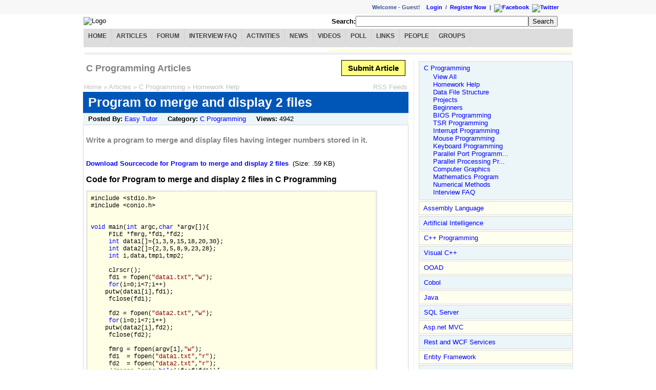

--- FILE ---
content_type: text/html; charset=utf-8
request_url: http://www.dailyfreecode.com/Code/merge-display-2-files-602.aspx
body_size: 42268
content:
<?xml version="1.0" encoding="iso-8859-1" ?><!DOCTYPE html PUBLIC "-//W3C//DTD XHTML 1.0 Transitional//EN" "http://www.w3.org/TR/xhtml1/DTD/xhtml1-transitional.dtd"><html xmlns="http://www.w3.org/1999/xhtml"><head id="ctl00_ctl00_Head1"><meta http-equiv="content-type" content="text/html; charset=iso-8859-1" /><title>
	Program to merge and display 2 files - C Programming Examples and Tutorials
</title><link type="text/css" rel="Stylesheet" href="../Styles/mystyle.css" /><link href="../Styles/redmond/jquery-ui-1.8.17.custom.css" rel="stylesheet" type="text/css" /><script type="text/javascript" src="https://ajax.googleapis.com/ajax/libs/jquery/1.6.4/jquery.min.js"></script><script type="text/javascript" src="https://ajax.googleapis.com/ajax/libs/jqueryui/1.8.16/jquery-ui.min.js"></script><!--[if lt IE 7]><style>
#leftcolumn{margin-left:0}
</style><![endif]--><!--Google Analytics--><script type="text/javascript">
  var _gaq = _gaq || [];
  _gaq.push(['_setAccount', 'UA-33438645-1']);
  _gaq.push(['_setDomainName', 'dailyfreecode.com']);
  _gaq.push(['_trackPageview']);

  (function() {
    var ga = document.createElement('script'); ga.type = 'text/javascript'; ga.async = true;
    ga.src = ('https:' == document.location.protocol ? 'https://ssl' : 'http://www') + '.google-analytics.com/ga.js';
    var s = document.getElementsByTagName('script')[0]; s.parentNode.insertBefore(ga, s);
  })();
</script><meta name="description" content="Code, Example for Program to merge and display 2 files in C Programming" /><meta name="keywords" content="Program to merge and display 2 files, C Programming, Example, Code, Tutorial, Syntax, Homework Help" /></head><body style="margin: 0px;"><form name="aspnetForm" method="post" action="/Code/merge-display-2-files-602.aspx" onsubmit="javascript:return WebForm_OnSubmit();" id="aspnetForm"><div><input type="hidden" name="__EVENTTARGET" id="__EVENTTARGET" value="" /><input type="hidden" name="__EVENTARGUMENT" id="__EVENTARGUMENT" value="" /><input type="hidden" name="__VIEWSTATE" id="__VIEWSTATE" value="/wEPDwUKMTAzMDczNzAwN2RkSpWl4xxiRBdMunq5qKmqUTwHX2I3PP51kDq0XGHxukg=" /></div><script type="text/javascript">
//<![CDATA[
var theForm = document.forms['aspnetForm'];
if (!theForm) {
    theForm = document.aspnetForm;
}
function __doPostBack(eventTarget, eventArgument) {
    if (!theForm.onsubmit || (theForm.onsubmit() != false)) {
        theForm.__EVENTTARGET.value = eventTarget;
        theForm.__EVENTARGUMENT.value = eventArgument;
        theForm.submit();
    }
}
//]]></script><script src="/WebResource.axd?d=9Jil7KQxKWdwgXPYAKXuyFn6kxE07HgJ5y2VKOzwyCJXXA0m5i21tgYc3IYhahwKbIC7GWFJtP4SpXQW6dG9kGTPDOLHhN27Ws4DALNT0II1&amp;t=638901356248157332" type="text/javascript"></script><script type="text/javascript">
//<![CDATA[
function WebForm_OnSubmit() {
if (typeof(ValidatorOnSubmit) == "function" && ValidatorOnSubmit() == false) return false;
return true;
}
//]]></script><div id="LoginContainer"><div id="LoginSection"><div id="ctl00_ctl00_LoginLogout_pnlRandomLink" align="left" class="Login-Leftbar"></div><div align="right" class="Login-Rightbar"><div align="right" class="label">Welcome&nbsp;-&nbsp;<span id="ctl00_ctl00_LoginLogout_lblName">Guest! &nbsp;&nbsp;&nbsp;</span><span id="ctl00_ctl00_LoginLogout_divLogin"><a id="ctl00_ctl00_LoginLogout_hlLogin" href="/UserLogin.aspx">Login</a> &nbsp;/&nbsp;
                    <a id="ctl00_ctl00_LoginLogout_hlRegister" href="/CreateUser.aspx">Register Now</a></span><span>
                    &nbsp;|&nbsp;
                    <a href="http://www.facebook.com/DailyFreeCode" id="ctl00_ctl00_LoginLogout_hlFB" target="_blank" rel="nofollow"><img border="0" src='/Images/facebook10x10.jpg' alt="Facebook" /></a>&nbsp;
                    <a href="http://twitter.com/dailyfreecode" id="ctl00_ctl00_LoginLogout_hlTW" target="_blank" rel="nofollow"><img border="0" src='/Images/twitter10x10.png' alt="Twitter"/></a></span></div></div></div></div><div id="MainContainer"><div id="HeaderSection"><table width="100%"><tr><td><img src='/Images/Logo/logo.gif' alt="Logo" />&nbsp;
                </td><td><div id="ctl00_ctl00_CH_pnlSearch" onkeypress="javascript:return WebForm_FireDefaultButton(event, &#39;ctl00_ctl00_CH_btnSearch&#39;)"><div align="right" style="padding-right: 30px"><span><b>Search:</b><input name="ctl00$ctl00$CH$txtSearchBox" type="text" size="40" id="ctl00_ctl00_CH_txtSearchBox" /><input type="submit" name="ctl00$ctl00$CH$btnSearch" value="Search" id="ctl00_ctl00_CH_btnSearch" /></span></div></div></td></tr><tr><td colspan="2"><div id="ctl00_ctl00_CH_pnlMenuBar"><div id="cat-navbar" style="text-align:center"><div id="nav-menu"><ul><li><a id="hlHome" href="../Default.aspx">Home</a></li><li><a id="hlArticles" href="../Article.aspx">Articles</a></li><li><a id="hlForum" href="../Message-Board/Forum.aspx">Forum</a></li><li><a id="hlInterviewFAQ" href="../Interview.aspx">Interview FAQ</a></li><li><a id="hlActivityLog" href="../Activitylog/ShowAll.aspx">Activities</a></li><li><a id="hlNews" href="../News.aspx">News</a></li><li><a id="hlVideos" href="../Videos.aspx">Videos</a></li><li><a id="hlPoll" href="../Poll.aspx">Poll</a></li><li><a id="hlHotLinks" href="../HotLinks.aspx">Links</a></li><li><a id="hlGeek" href="../MembersPicView.aspx">People</a></li><li><a id="hlGroups" href="../Community.aspx">Groups</a></li></ul></div></div></div></td></tr><tr><td colspan="2"><div id="ctl00_ctl00_CH_pnlAdvertise"><table width="100%" align="center"><tr><td><div data-type="ad" data-publisher="lqm.go4sharepoint.site" data-zone="ron"  data-tags="Java%2cSQL%2cC++%2c.Net%2cAsp.Net%2cWCF%2cWPF%2cVS.Net" data-format="728x90"></div></td><td style="background-color:#FFC"><div class="fb-like-box" data-href="https://www.facebook.com/DailyFreeCode" data-width="220" data-height="90" data-show-faces="false" data-stream="false" data-header="false"></div></td></tr><tr><td style="background-color:#F0F0F0;height:3px;" colspan="2"></td></tr></table><div id="fb-root"></div><script>(function(d, s, id) {
  var js, fjs = d.getElementsByTagName(s)[0];
  if (d.getElementById(id)) return;
  js = d.createElement(s); js.id = id;
  js.src = "//connect.facebook.net/en_US/all.js#xfbml=1";
  fjs.parentNode.insertBefore(js, fjs);
}(document, 'script', 'facebook-jssdk'));</script></div></td></tr></table></div><div id="ContentSection"><div id="InContentSectionMain"><div id="InContentSectionContent"><div  class="fl wContentPart rbdr"><div class="mr10"><div class="w100p"><!-- QUESTION (starts) --><table border="0" width="100%"><tr><td align="center" colspan="2"><table width="100%" align="center"><tr><td align="left" width="480px"><h1 id="ctl00_ctl00_CC_CM_h1PageTitle" class="h1PageTitle">C Programming Articles</h1></td><td align="right" valign="middle"><a href="/MyWork/ArticleModeSelection.aspx" id="ctl00_ctl00_CC_CM_hlSubmitArticle" title="Post New Article" class="SubmitLink">Submit Article</a></td></tr></table></td></tr><tr><td align="center" colspan="2"><center><table><tr><td align="left"><div id="ctl00_ctl00_CC_CM_valSummary" class="ErrorMsg" style="color:Red;display:none;"></div></td></tr></table></center></td></tr></table><table border="0" cellpadding="0" width="100%"><tr><td align="left"><span id="ctl00_ctl00_CC_CM_lblBreadCrum" class="DHLlnk"><a class='DHLlnk' href='/Default.aspx' title='Home'>Home</a>&nbsp;&raquo;&nbsp;<a class='DHLlnk' href='/Article.aspx' title='View All Articles'>Articles</a>&nbsp;&raquo;&nbsp;<a class='DHLlnk' href='/Tutorial/Easy-C_Programming-15.aspx' title='All C Programming Articles'>C Programming</a>&nbsp;&raquo;&nbsp;<a class='DHLlnk' href='/Tutorial_Simple_C_Programming-15/Homework-Help-212.aspx' title='All Homework Help Articles' >Homework Help</a></span></td><td align="right"><a href="http://feeds.feedburner.com/syntaxexamplearticlesRssFeed" id="ctl00_ctl00_CC_CM_hlRSSFeed" title="Subscribe RSS Feed" class="DHLlnk" target="_blank">RSS Feeds</a></td></tr></table><div class="HdrRow tl txt140"><h1 id="ctl00_ctl00_CC_CM_h1SyntaxTitle">Program to merge and display 2 files</h1></div><div class="HdrRowLevel2 tl"><b>Posted By: </b><span id="ctl00_ctl00_CC_CM_lblPostedBy"><a href='/User/easy-tutor-243.aspx'>Easy Tutor</a></span>
        
       
        
        &nbsp;&nbsp;&nbsp;        
        <b>Category: </b><span id="ctl00_ctl00_CC_CM_lblLanguage"><a href='/Tutorial/Easy-C_Programming-15.aspx' title='All C Programming Articles'>C Programming</a></span>
        &nbsp;&nbsp;&nbsp;
        <span id="ctl00_ctl00_CC_CM_lblPageViews"><b>Views:</b> 4942</span></div><div style="text-align:left;"></div><div class="MyBox PR3" style="text-align:left;"><div id="ctl00_ctl00_CC_CM_pnlAdvertisement1"></div><div style="text-align:left;"><h3 id="ctl00_ctl00_CC_CM_lblDescription" class="DisableText"><p>Write a program to merge and display files having integer numbers stored in it.</p></h3></div><div id="ctl00_ctl00_CC_CM_pnlDownload" style="text-align:left;"><br /><a id="ctl00_ctl00_CC_CM_hlDownload" href="/UserLogin.aspx?qsRefCode=DownloadArticle" style="font-weight:bold;">Download Sourcecode for Program to merge and display 2 files</a>&nbsp;
            <span id="ctl00_ctl00_CC_CM_lblDownloadSize">(Size: .59 KB)</span><br /><br /></div><div id="ctl00_ctl00_CC_CM_pnlAdvertisement2"></div><div id="ctl00_ctl00_CC_CM_pnlExample" style="text-align:left;"><h2 id="ctl00_ctl00_CC_CM_h3Example" style="display: inline;" class="h1Syntax">Code for Program to merge and display 2 files in C Programming</h2><span id="ctl00_ctl00_CC_CM_lblExample"><pre class="csharpcode">
#include &lt;stdio.h&gt;
#include &lt;conio.h&gt;


<span class="kwrd">void</span> main(<span class="kwrd">int</span> argc,<span class="kwrd">char</span> *argv[]){
     FILE *fmrg,*fd1,*fd2;
     <span class="kwrd">int</span> data1[]={1,3,9,15,18,20,30};
     <span class="kwrd">int</span> data2[]={2,3,5,8,9,23,28};
     <span class="kwrd">int</span> i,data,tmp1,tmp2;

     clrscr();
     fd1 = fopen(<span class="str">"data1.txt"</span>,<span class="str">"w"</span>);
     <span class="kwrd">for</span>(i=0;i&lt;7;i++)
    putw(data1[i],fd1);
     fclose(fd1);

     fd2 = fopen(<span class="str">"data2.txt"</span>,<span class="str">"w"</span>);
     <span class="kwrd">for</span>(i=0;i&lt;7;i++)
    putw(data2[i],fd2);
     fclose(fd2);

     fmrg = fopen(argv[1],<span class="str">"w"</span>);
     fd1  = fopen(<span class="str">"data1.txt"</span>,<span class="str">"r"</span>);
     fd2  = fopen(<span class="str">"data2.txt"</span>,<span class="str">"r"</span>);
     <span class="rem">//merge logic</span><span class="kwrd">while</span>(!feof(fd1)){
    data = getw(fd1);
    putw(data,fmrg);
     }
     <span class="kwrd">while</span>(!feof(fd2)){
    data = getw(fd2);
    putw(data,fmrg);
     }
     fclose(fd1);
     fclose(fd2);
     fclose(fmrg);

     printf(<span class="str">"\n\n***After Merging Files***\n\n"</span>);
     fmrg = fopen(argv[1],<span class="str">"r"</span>);
     <span class="kwrd">while</span>(!feof(fmrg))
     {
    data = getw(fmrg);
    printf(<span class="str">"%5d"</span>,data);
     }
     fclose(fmrg);

     <span class="rem">/*</span><span class="rem">     //sort logic</span><span class="rem">     fd1 = fopen(argv[1],"r");</span><span class="rem">     fd2 = fopen(argv[1],"r");</span><span class="rem">     while(!feof(fd1)){</span><span class="rem">      fseek(fd1,2L,SEEK_CUR);</span><span class="rem">      tmp1 = getw(fd1);</span><span class="rem">      while(!feof(fd2)){</span><span class="rem">         fseek(fd2,2L,SEEK_CUR);</span><span class="rem">         tmp2 = getw(fd2);</span><span class="rem">         if(tmp1 &gt; tmp2)</span><span class="rem">     */</span>
getch();
}
</pre></span></div><div id="ctl00_ctl00_CC_CM_pnlAdvertisement3" style="text-align:left;"><table width="98%"><tr><td align="left"><div data-type="ad" data-publisher="lqm.go4sharepoint.site" data-zone="ron" data-tags="Java%2cSQL%2cC++%2c.Net%2cAsp.Net%2cWCF%2cWPF%2cVS.Net"  data-format="300x250"></div></td><td>&nbsp;&nbsp;</td><td align="right"><div data-type="ad" data-publisher="lqm.go4sharepoint.site" data-zone="ron" data-tags="Java%2cSQL%2cC++%2c.Net%2cAsp.Net%2cWCF%2cWPF%2cVS.Net"  data-format="300x250"></div></td></tr></table></div></div><div class="MyBox"><script type="text/javascript">        var switchTo5x = true;</script><script type="text/javascript" src="http://w.sharethis.com/button/buttons.js"></script><script type="text/javascript">
    stLight.options({ publisher: '295d0d5f-f570-4440-b445-29f1c40604ff' });</script>





Share:&nbsp;
<span  class='st_facebook_hcount' displayText='Facebook'></span><span  class='st_twitter_hcount' displayText='Tweet'></span><span  class='st_sharethis_hcount' displayText='ShareThis'></span><span  class='st_fblike_hcount' ></span><span  class='st_plusone_hcount' ></span></div><br /><div class="graybox"><div  class="fl w49p rbdr txt120"><div id="ctl00_ctl00_CC_CM_pnlPreviousLink" class="mr10"><b>Previous Post: </b><br /><div class="w100p lh22"><a href="/Code/display-dimond-triangle-601.aspx" id="ctl00_ctl00_CC_CM_linkPrevious">Program to display dimond triangle  </a><br /></div></div><div class="cb">&nbsp;</div></div><div class="fr w49p txt120"><div id="ctl00_ctl00_CC_CM_pnlNextLink" class="mr10"><b>Next Post: </b><br /><div class="w100p lh22"><a href="/Code/display-multiplication-table-603.aspx" id="ctl00_ctl00_CC_CM_linkNext">Program to display multiplication table</a><br /></div></div><div class="cb">&nbsp;</div></div><div class="cb">&nbsp;</div></div><br /><div class="MyBox RowHighlight"><div id="ctl00_ctl00_CC_CM_SearchMessage1_pnlFindMore">
                    Didn't find what you were looking for?
                    Find more on <a href="/MySearchResult.aspx?q=program+merge+display+files&stype=all" id="ctl00_ctl00_CC_CM_SearchMessage1_lnkFindMore">Program to merge and display 2 files</a>
                    Or get <a href="/Updates.aspx?q=Program+to+merge+and+display+2+files" id="ctl00_ctl00_CC_CM_SearchMessage1_lnkFindMoreUpdates">search suggestion and latest updates</a>.
                </div></div><br /><div class="HdrRowLevel2 tl" style="text-align:left;"><table border="0" cellpadding="0" cellspacing="0" width="100%"><tr><!--Author Pic and Basic Details--><td valign="top" align="left"><table border="0" style="height: 155px"><tr><td id="ctl00_ctl00_CC_CM_pnlUserImage" align="center"><a href='/User/easy-tutor-243.aspx'><img border='0' align='bottom' height='153px' alt='Easy Tutor' width='153px' src='http://www.gravatar.com/avatar/755ee69f55017ada3aba7121d5dd0a0b?s=150&d=identicon&r=PG'></img></a></td></tr></table></td><td align="left" valign="top" width="100%"><table border="0" align="left" style="width: 100%; vertical-align: top"><tr><td id="ctl00_ctl00_CC_CM_pnlUserDetails" width="100%"><a href='/User/easy-tutor-243.aspx'>Easy Tutor</a> author of Program to merge and display 2 files is from <a href='/Country/United-States.aspx'>United States</a>. Easy Tutor says <P>Hello Friends,<BR><BR>I am <STRONG>Free Lance Tutor</STRONG>, who helped student in completing their homework. <BR><BR>I have 4 Years of hands on experience on helping student in completing their homework. I also guide them in doing their final year projects.<BR><BR>I have share many programs on this website for everyone to use freely, <STRONG>if you need further assistance, than please contact me on easytutor.2ya [at the rate] gmail [dot] com<BR></STRONG><BR>I have special discount scheme for providing tutor services. I am providing tutor service to students from various contries, currently most of my students are from United States, India, Australia, Pakistan, Germany, UK and Canada. <BR><BR>I am also here to expand my technical network to receive more opportunity in my career, make friends to help them in resolving their technical problem, learn and share my knowledge, If you like to be my friend, Please send me friend request.<BR><BR>Thanks,<BR>Happy Programming :)</P></td></tr><tr><td>
                                &nbsp;
                            </td></tr><tr><td id="ctl00_ctl00_CC_CM_pnlViewAllSubmission" align="left"><a href='/ShowAllArticles/Programmer243.aspx'><b>View All Articles</b></a></td></tr></table></td></tr></table></div><br /><div id="ctl00_ctl00_CC_CM_pnlRelatedTopics" class="BoxStyle GreenBox" style="text-align:left;"><h3 id="ctl00_ctl00_CC_CM_lblRelatedTopics" class="h3AnsCnt">Related Articles and Code:</h3><br /><ul id="ctl00_ctl00_CC_CM_listviewReleatedLinks" style="list-style-type:square;font-weight:bold;"><li><a href="/Code/describe-functionality-merging-two-1850.aspx">Program to describe The Functionality of merging two files in a single file</a></li><li><a href="/Code/merge-2-files-students-records-1923.aspx">PROGRAM TO MERGE 2 FILES WITH STUDENTS RECORDS</a></li><li><a href="/Code/performs-array-operations-488.aspx">Program that performs array operations like insert,delete, search, sort, merge and display</a></li><li><a href="/Code/defines-provides-example-selection-2470.aspx">Defines and provides example of selection sort, bubble sort, merge sort, two way merge sort, quick sort (partition exchange sort) and insertion sort</a></li><li><a href="/Code/algorithms-selection-sort-bubble-sort-2472.aspx">Algorithms of selection sort, bubble sort, merge sort, quick sort and insertion sort</a></li><li><a href="/Code/merge-link-list-2424.aspx">Program to merge link list</a></li><li><a href="/Code/k-way-merge-2533.aspx">Program of K-Way Merge</a></li><li><a href="/Code/merge-2-sorted-array-single-array-2760.aspx">Program to merge 2 sorted array in a single array </a></li><li><a href="/Code/merge-two-1-d-arrays-2805.aspx">Program to merge two 1-D arrays</a></li><li><a href="/Code/merge-two-linked-list-restricting-2817.aspx">Program to merge two linked list, restricting commomn elements to occur only once</a></li><li><a href="/Code/merge-sort-2855.aspx">Merge Sort</a></li><li><a href="/Code/prolog-merge-two-ordered-list-3129.aspx">Prolog program to merge two ordered list generating an ordered list</a></li><li><a href="/Code/perform-insert-delete-merge-delete-967.aspx">Perform insert, delete, merge and delete multiple occurrences of a number from an array</a></li><li><a href="/Code/illustrate-merge-sort-1006.aspx">Program to illustrate the Merge Sort</a></li><li><a href="/Code/add-subtract-multiply-sort-search-965.aspx">Program to add, subtract, multiply, sort, search, transpose and merge matrices</a></li><li><a href="/Code/perform-merge-sort-1138.aspx">Program to perform merge sort</a></li><li><a href="/Code/perform-merge-sort-1139.aspx">Program to perform merge sort</a></li><li><a href="/Code/applet-perform-merge-sort-1194.aspx">An applet program to perform merge sort</a></li><li><a href="/Code/perform-merge-sort-1243.aspx">Program to perform Merge Sort</a></li><li><a href="/Code/perform-operations-count-charwords-1660.aspx">Program to perform operations like Count char,words and lines of file, display file in reverse, change case and frequency of a particular word in file</a></li></ul></div><div>
        &nbsp;
    </div><div id="ctl00_ctl00_CC_CM_pnlDisplayCategoryArticles" class="BoxStyle GreenBox" style="text-align:left;"><h3 id="ctl00_ctl00_CC_CM_lblDisplayCategoryArticles" class="h3AnsCnt">Other Interesting Articles in C Programming:</h3><br /><ul id="ctl00_ctl00_CC_CM_listviewDisplayCategoryArticles" style="list-style-type:square;font-weight:bold;"><li><a href="/Code/display-triangle-607.aspx">Program to display * in triangle</a></li><li><a href="/Code/appending-items-existing-file-while-2627.aspx">APPENDING ITEMS TO AN EXISTING FILE USING DO WHILE LOOP</a></li><li><a href="/Code/orphan-2130.aspx">Program of an orphan</a></li><li><a href="/Code/find-economic-order-quantity-single-2640.aspx">Find Economic Order Quantity for a single item is given by  EOB = sqrt(2 * demand rate * setup costs/holding costiong per item unit time) </a></li><li><a href="/Code/find-average-two-numbers-2275.aspx">Program to find average of two numbers</a></li><li><a href="/Code/counts-number-line-number-words-number-454.aspx">Program that counts number of line, number of words and number characters in specified string</a></li><li><a href="/Code/input-5-candidates-vote-display-array-1495.aspx">Program to take input of 5 candidates vote and display it using an array</a></li><li><a href="/Code/sorting-link-list-2425.aspx">Sorting link list</a></li><li><a href="/Code/find-minimum-maximum-array-structure-2116.aspx">Program to find minimum and maximum from an array using structure</a></li><li><a href="/Code/accessing-variables-pointers-2615.aspx">ACCESSING VARIABLES USING POINTERS</a></li><li><a href="/Code/obtain-roots-quadratic-equation-2400.aspx">Program to obtain roots of a quadratic equation</a></li><li><a href="/Code/passing-character-array-function-2524.aspx">Program of passing character array to function</a></li><li><a href="/Code/divide-two-numbers-2276.aspx">Program to divide two numbers</a></li><li><a href="/Code/example-preprocessor-1-2487.aspx">Example of preprocessor - 1</a></li><li><a href="/Code/convert-binary-octal-2304.aspx">Program to convert binary to octal</a></li><li><a href="/Code/interchange-small-capital-letters-760.aspx">Program to interchange the Small and Capital Letters and Unload the TSR  on occurance of &#39;@&#39; character</a></li><li><a href="/Code/illustration-subscripted-structure-2611.aspx">Illustration of subscripted structure variables , ARRAYS OF STRUCTURES</a></li><li><a href="/Code/recursive-generate-fibonacci-series-2253.aspx">Recursive program to generate fibonacci Series</a></li><li><a href="/Code/interchange-small-captial-letters-958.aspx">Program to interchange the Small and Captial Letters on the screen  after every 5th second and Unload the TSR on a Delete Key Press</a></li><li><a href="/Code/character-set-2651.aspx">Character Set</a></li></ul><div>
            &nbsp;
        </div></div><table width="100%" align="left"><!--User Details and Related Links--><!--- Comment Box ---><tr id="ctl00_ctl00_CC_CM_pnlValidUser" align="left"><td align="left" colspan="2"><div class="MyBox PR2"><div><b>Please enter your Comment</b></div><div><textarea name="ctl00$ctl00$CC$CM$txtComment" rows="15" cols="73" id="ctl00_ctl00_CC_CM_txtComment" disabled="disabled" tabindex="3" title="Please Enter Your Comment"></textarea><br /><span id="ctl00_ctl00_CC_CM_rfvtxtComment" style="color:Red;display:none;">*</span><span id="ctl00_ctl00_CC_CM_regtxtComment" class="ErrorMsg" style="color:Red;display:none;">*</span></div><div class="FR5"><ul><li>Comment should be atleast 30 Characters.</li><li>Please put code inside [Code] your code [/Code].</li></ul></div><div id="ctl00_ctl00_CC_CM_pnlShowLoginLnk">
                        &nbsp;<a id="ctl00_ctl00_CC_CM_lnkLogin" class="SubmitLink" href="javascript:__doPostBack(&#39;ctl00$ctl00$CC$CM$lnkLogin&#39;,&#39;&#39;)" style="font-size:1.5em;">Please login to post comment</a></div><br /></div></td></tr><tr><td colspan="2">
                &nbsp;
            </td></tr><!--Display Comment --><tr><td align="left" colspan="2"><span id="ctl00_ctl00_CC_CM_lblCommentsCount" style="font-weight:bold;">No Comment Found, Be the First to post comment!</span></td></tr><tr><td width="100%" colspan="2"></td></tr><tr><td align="left" colspan="2"></td></tr></table><script type="text/javascript">
    function DisplayFullImage(ctrlimg) {
        txtCode = "<HTML><HEAD>"
        + "</HEAD><BODY TOPMARGIN=0 LEFTMARGIN=0 MARGINHEIGHT=0 MARGINWIDTH=0><CENTER>"
        + "<IMG src='" + ctrlimg.src + "' BORDER=0 NAME=FullImage "
        + "onload='window.resizeTo(document.FullImage.width,document.FullImage.height)'>"
        + "</CENTER>"
        + "</BODY></HTML>";
        mywindow = window.open('', 'image', 'toolbar=0,location=0,menuBar=0,scrollbars=0,resizable=1,width=50,height=50');
        mywindow.document.open();
        mywindow.document.write(txtCode);
        mywindow.document.close();
        }

//    function DisplayFullImage(ctrlimg) {
//        txtCode = "<HTML><HEAD><Title>Article Image</Title>"
//        + "</HEAD><BODY TOPMARGIN='0' LEFTMARGIN='0' MARGINHEIGHT='0' MARGINWIDTH='0'><CENTER>"
//        + "<IMG src='" + ctrlimg.src + "' BORDER='0' NAME='FullImage'"
//        + "onload='window.resizeTo(document.FullImage.width + 50,document.FullImage.height + 100)'/>"
//        + "</CENTER>"
//        + "</BODY></HTML>";
//        mywindow = window.open('', 'image', 'toolbar=0,location=0,menuBar=0,scrollbars=0,resizable=1,width=900,height=800');
//        mywindow.document.open();
//        mywindow.document.write(txtCode);        
//    }
</script><script type="text/javascript" language="javascript">
    $(document).ready(function () {
        $("#ctl00_ctl00_CC_CM_pnlSyntax").find("p").attr("class", "pcontent");
        $("#ctl00_ctl00_CC_CM_pnlExample").find("p").attr("class", "pcontent");
        $("#ctl00_ctl00_CC_CM_pnlExample").find("img").css("cursor", "pointer");
        $("#ctl00_ctl00_CC_CM_pnlExample").find("img").attr("onclick", "DisplayFullImage(this);");
        $("#ctl00_ctl00_CC_CM_pnlExample").find("a").attr("rel", "nofollow");
    });
</script></div></div><div class="cb">&nbsp;</div></div><div class="fr wSidePart"><div><div class="w100p"><table border="0" cellpadding="0" cellspacing="0" width="100%"><tr><td align="left"></td></tr><tr><td align="left"><div class="MyBoxHighlight PR3 w100p"><div id="ctl00_ctl00_CC_CR_LanguageCtrl1_pnlDisplaySyntaxExample"><ul class='ulLeftMnuMain'><li class='MyBox RowBG1 pad-5'>&nbsp;<a href='/Tutorial/Easy-C_Programming-15.aspx' class='lMnuTtllnk' title='C Programming'>C Programming</a><ul class='ulLeftMnuMain'><li>&nbsp;&nbsp;&nbsp;&nbsp;&nbsp;<a href='/Tutorial/Easy-C_Programming-15.aspx' title='View All'>View All</a></li><li>&nbsp;&nbsp;&nbsp;&nbsp;&nbsp;<a href='/Tutorial_Simple_C_Programming-15/Homework-Help-212.aspx' title='Homework Help'>Homework Help</a></li><li>&nbsp;&nbsp;&nbsp;&nbsp;&nbsp;<a href='/Tutorial_Simple_C_Programming-15/Data-File-Structure-213.aspx' title='Data File Structure'>Data File Structure</a></li><li>&nbsp;&nbsp;&nbsp;&nbsp;&nbsp;<a href='/Tutorial_Simple_C_Programming-15/Projects-217.aspx' title='Projects'>Projects</a></li><li>&nbsp;&nbsp;&nbsp;&nbsp;&nbsp;<a href='/Tutorial_Simple_C_Programming-15/Beginners-218.aspx' title='Beginners'>Beginners</a></li><li>&nbsp;&nbsp;&nbsp;&nbsp;&nbsp;<a href='/Tutorial_Simple_C_Programming-15/BIOS-Programming-224.aspx' title='BIOS Programming'>BIOS Programming</a></li><li>&nbsp;&nbsp;&nbsp;&nbsp;&nbsp;<a href='/Tutorial_Simple_C_Programming-15/TSR-Programming-225.aspx' title='TSR Programming'>TSR Programming</a></li><li>&nbsp;&nbsp;&nbsp;&nbsp;&nbsp;<a href='/Tutorial_Simple_C_Programming-15/Interrupt-Programming-226.aspx' title='Interrupt Programming'>Interrupt Programming</a></li><li>&nbsp;&nbsp;&nbsp;&nbsp;&nbsp;<a href='/Tutorial_Simple_C_Programming-15/Mouse-Programming-227.aspx' title='Mouse Programming'>Mouse Programming</a></li><li>&nbsp;&nbsp;&nbsp;&nbsp;&nbsp;<a href='/Tutorial_Simple_C_Programming-15/Keyboard-Programming-228.aspx' title='Keyboard Programming'>Keyboard Programming</a></li><li>&nbsp;&nbsp;&nbsp;&nbsp;&nbsp;<a href='/Tutorial_Simple_C_Programming-15/Parallel-Port-Programming-229.aspx' title='Parallel Port Programming'>Parallel Port Programm...</a></li><li>&nbsp;&nbsp;&nbsp;&nbsp;&nbsp;<a href='/Tutorial_Simple_C_Programming-15/Parallel-Processing-Programs-230.aspx' title='Parallel Processing Programs'>Parallel Processing Pr...</a></li><li>&nbsp;&nbsp;&nbsp;&nbsp;&nbsp;<a href='/Tutorial_Simple_C_Programming-15/Computer-Graphics-245.aspx' title='Computer Graphics'>Computer Graphics</a></li><li>&nbsp;&nbsp;&nbsp;&nbsp;&nbsp;<a href='/Tutorial_Simple_C_Programming-15/Mathematics-Program-257.aspx' title='Mathematics Program'>Mathematics Program</a></li><li>&nbsp;&nbsp;&nbsp;&nbsp;&nbsp;<a href='/Tutorial_Simple_C_Programming-15/Numerical-Methods-265.aspx' title='Numerical Methods'>Numerical Methods</a></li><li>&nbsp;&nbsp;&nbsp;&nbsp;&nbsp;<a href='/Tutorial_Simple_C_Programming-15/Interview-FAQ-201.aspx' title='Interview FAQ'>Interview FAQ</a></li><li></li></ul></li><li class='MyBox RowBG2 pad-5'>&nbsp;<a href='/Tutorial/Easy-Assembly_Language-49.aspx' class='lMnuTtllnk' title='Assembly Language'>Assembly Language</a></li><li class='MyBox RowBG1 pad-5'>&nbsp;<a href='/Tutorial/Easy-Artificial_Intelligence-53.aspx' class='lMnuTtllnk' title='Artificial Intelligence'>Artificial Intelligence</a></li><li class='MyBox RowBG2 pad-5'>&nbsp;<a href='/Tutorial/Easy-CPP-16.aspx' class='lMnuTtllnk' title='C++ Programming'>C++ Programming</a></li><li class='MyBox RowBG1 pad-5'>&nbsp;<a href='/Tutorial/Easy-Visual_C-62.aspx' class='lMnuTtllnk' title='Visual C++'>Visual C++</a></li><li class='MyBox RowBG2 pad-5'>&nbsp;<a href='/Tutorial/Easy-OOAD-54.aspx' class='lMnuTtllnk' title='OOAD'>OOAD</a></li><li class='MyBox RowBG1 pad-5'>&nbsp;<a href='/Tutorial/Easy-Cobol-50.aspx' class='lMnuTtllnk' title='Cobol'>Cobol</a></li><li class='MyBox RowBG2 pad-5'>&nbsp;<a href='/Tutorial/Easy-Java-14.aspx' class='lMnuTtllnk' title='Java'>Java</a></li><li class='MyBox RowBG1 pad-5'>&nbsp;<a href='/Tutorial/Easy-SQL_Server-12.aspx' class='lMnuTtllnk' title='SQL Server'>SQL Server</a></li><li class='MyBox RowBG2 pad-5'>&nbsp;<a href='/Tutorial/Easy-Aspnet_MVC-59.aspx' class='lMnuTtllnk' title='Asp.net MVC'>Asp.net MVC</a></li><li class='MyBox RowBG1 pad-5'>&nbsp;<a href='/Tutorial/Easy-Rest_and_WCF_Services-60.aspx' class='lMnuTtllnk' title='Rest and WCF Services'>Rest and WCF Services</a></li><li class='MyBox RowBG2 pad-5'>&nbsp;<a href='/Tutorial/Easy-Entity_Framework-58.aspx' class='lMnuTtllnk' title='Entity Framework'>Entity Framework</a></li><li class='MyBox RowBG1 pad-5'>&nbsp;<a href='/Tutorial/Easy-KnockoutJs-61.aspx' class='lMnuTtllnk' title='Knockout.Js'>Knockout.Js</a></li><li class='MyBox RowBG2 pad-5'>&nbsp;<a href='/Tutorial/Easy-Unix__Linux__Ubuntu-40.aspx' class='lMnuTtllnk' title='Unix / Linux / Ubuntu'>Unix / Linux / Ubuntu</a></li><li class='MyBox RowBG1 pad-5'>&nbsp;<a href='/Tutorial/Easy-Networking-29.aspx' class='lMnuTtllnk' title='Networking'>Networking</a></li><li class='MyBox RowBG2 pad-5'>&nbsp;<a href='/Tutorial/Easy-OOPs_Concept-21.aspx' class='lMnuTtllnk' title='OOPs Concept'>OOPs Concept</a></li><li class='MyBox RowBG1 pad-5'>&nbsp;<a href='/Tutorial/Easy-HTML-11.aspx' class='lMnuTtllnk' title='HTML'>HTML</a></li><li class='MyBox RowBG2 pad-5'>&nbsp;<a href='/Tutorial/Easy-Dos-51.aspx' class='lMnuTtllnk' title='Dos'>Dos</a></li><li class='MyBox RowBG1 pad-5'>&nbsp;<a href='/Tutorial/Easy-SQL-52.aspx' class='lMnuTtllnk' title='SQL'>SQL</a></li><li class='MyBox RowBG2 pad-5'>&nbsp;<a href='/Tutorial/Easy-System_Analysis__Design-55.aspx' class='lMnuTtllnk' title='System Analysis & Design'>System Analysis & Design</a></li><li class='MyBox RowBG1 pad-5'>&nbsp;<a href='/Tutorial/Easy-Gadgets-56.aspx' class='lMnuTtllnk' title='Gadgets'>Gadgets</a></li><li class='MyBox RowBG2 pad-5'>&nbsp;<a href='/Tutorial/Easy-Internet-57.aspx' class='lMnuTtllnk' title='Internet'>Internet</a></li><li class='MyBox RowBG1 pad-5'>&nbsp;<a href='/Tutorial/Easy-CSS-10.aspx' class='lMnuTtllnk' title='CSS'>CSS</a></li><li class='MyBox RowBG2 pad-5'>&nbsp;<a href='/Tutorial/Easy-Javascript-17.aspx' class='lMnuTtllnk' title='Javascript'>Javascript</a></li><li class='MyBox RowBG1 pad-5'>&nbsp;<a href='/Tutorial/Easy-Net_Framework-37.aspx' class='lMnuTtllnk' title='.Net Framework'>.Net Framework</a></li><li class='MyBox RowBG2 pad-5'>&nbsp;<a href='/Tutorial/Easy-Aspnet-7.aspx' class='lMnuTtllnk' title='Asp.net'>Asp.net</a></li><li class='MyBox RowBG1 pad-5'>&nbsp;<a href='/Tutorial/Easy-C_Sharp-4.aspx' class='lMnuTtllnk' title='C#'>C#</a></li><li class='MyBox RowBG2 pad-5'>&nbsp;<a href='/Tutorial/Easy-VB_Net-5.aspx' class='lMnuTtllnk' title='VB.Net'>VB.Net</a></li><li class='MyBox RowBG1 pad-5'>&nbsp;<a href='/Tutorial/Easy-Python-63.aspx' class='lMnuTtllnk' title='Python'>Python</a></li><li class='MyBox RowBG2 pad-5'>&nbsp;<a href='/Tutorial/Easy-Perl-64.aspx' class='lMnuTtllnk' title='Perl'>Perl</a></li><li class='MyBox RowBG1 pad-5'>&nbsp;<a href='/Tutorial/Easy-Oracle-13.aspx' class='lMnuTtllnk' title='Oracle'>Oracle</a></li><li class='MyBox RowBG2 pad-5'>&nbsp;<a href='/Tutorial/Easy-Software_Engineering-19.aspx' class='lMnuTtllnk' title='Software Engineering'>Software Engineering</a></li><li class='MyBox RowBG1 pad-5'>&nbsp;<a href='/Tutorial/Easy-RDBMS_Terms-18.aspx' class='lMnuTtllnk' title='RDBMS Terms'>RDBMS Terms</a></li><li class='MyBox RowBG2 pad-5'>&nbsp;<a href='/Tutorial/Easy-AJAX_Framework-9.aspx' class='lMnuTtllnk' title='AJAX Framework'>AJAX Framework</a></li><li class='MyBox RowBG1 pad-5'>&nbsp;<a href='/Tutorial/Easy-Design_Pattern-38.aspx' class='lMnuTtllnk' title='Design Pattern'>Design Pattern</a></li><li class='MyBox RowBG2 pad-5'>&nbsp;<a href='/Tutorial/Easy-UML-39.aspx' class='lMnuTtllnk' title='UML'>UML</a></li><li class='MyBox RowBG1 pad-5'>&nbsp;<a href='/Tutorial/Easy-WPF-41.aspx' class='lMnuTtllnk' title='WPF'>WPF</a></li><li class='MyBox RowBG2 pad-5'>&nbsp;<a href='/Tutorial/Easy-WCF-42.aspx' class='lMnuTtllnk' title='WCF'>WCF</a></li><li class='MyBox RowBG1 pad-5'>&nbsp;<a href='/Tutorial/Easy-SEO-65.aspx' class='lMnuTtllnk' title='SEO'>SEO</a></li><li class='MyBox RowBG2 pad-5'>&nbsp;<a href='/Tutorial/Easy-PowerShell-48.aspx' class='lMnuTtllnk' title='PowerShell'>PowerShell</a></li><li class='MyBox RowBG1 pad-5'>&nbsp;<a href='/Tutorial/Easy-Visual_Studio-44.aspx' class='lMnuTtllnk' title='Visual Studio'>Visual Studio</a></li><li class='MyBox RowBG2 pad-5'>&nbsp;<a href='/Tutorial/Easy-WWF-43.aspx' class='lMnuTtllnk' title='WWF'>WWF</a></li><li class='MyBox RowBG1 pad-5'>&nbsp;<a href='/Tutorial/Easy-BizTalk_Server-45.aspx' class='lMnuTtllnk' title='BizTalk Server'>BizTalk Server</a></li><li class='MyBox RowBG2 pad-5'>&nbsp;<a href='/Tutorial/Easy-Azure-46.aspx' class='lMnuTtllnk' title='Azure'>Azure</a></li><li class='MyBox RowBG1 pad-5'>&nbsp;<a href='/Tutorial/Easy-General-47.aspx' class='lMnuTtllnk' title='General'>General</a></li><li class='MyBox RowBG2 pad-5'>&nbsp;<a href='/Tutorial/Easy-Testing-20.aspx' class='lMnuTtllnk' title='Testing'>Testing</a></li><li class='MyBox RowBG1 pad-5'>&nbsp;<a href='/Tutorial/Easy-Online_Certifications-30.aspx' class='lMnuTtllnk' title='Online Certifications'>Online Certifications</a></li><li class='MyBox RowBG2 pad-5'>&nbsp;<a href='/Tutorial/Easy-PHP-35.aspx' class='lMnuTtllnk' title='PHP'>PHP</a></li><li class='MyBox RowBG1 pad-5'>&nbsp;<a href='/Tutorial/Easy-My_SQL-36.aspx' class='lMnuTtllnk' title='My SQL'>My SQL</a></li><li class='MyBox RowBG2 pad-5'>&nbsp;<a href='/Tutorial/Easy-LinQ-6.aspx' class='lMnuTtllnk' title='LinQ'>LinQ</a></li><li class='MyBox RowBG1 pad-5'>&nbsp;<a href='/Tutorial/Easy-Project_Management-22.aspx' class='lMnuTtllnk' title='Project Management'>Project Management</a></li><li class='MyBox RowBG2 pad-5'>&nbsp;<a href='/Tutorial/Easy-Silverlight-23.aspx' class='lMnuTtllnk' title='Silverlight'>Silverlight</a></li><li class='MyBox RowBG1 pad-5'>&nbsp;<a href='/Tutorial/Easy-XML-25.aspx' class='lMnuTtllnk' title='XML'>XML</a></li><li class='MyBox RowBG2 pad-5'>&nbsp;<a href='/Tutorial/Easy-MS_Office-32.aspx' class='lMnuTtllnk' title='MS Office'>MS Office</a></li><li class='MyBox RowBG1 pad-5'>&nbsp;<a href='/Tutorial/Easy-Windows_OS-33.aspx' class='lMnuTtllnk' title='Windows OS'>Windows OS</a></li><li class='MyBox RowBG2 pad-5'>&nbsp;<a href='/Tutorial/Easy-DHTML-31.aspx' class='lMnuTtllnk' title='DHTML'>DHTML</a></li><li class='MyBox PR4 pad-5'>&nbsp;<a href='http://www.go4sharepoint.com' class='lMnuTtllnk' title='Sharepoint' target='_blank'>Sharepoint</a></li></ul></div></div></td></tr></table></div></div><div class="cb">&nbsp;</div></div><div class="cb">&nbsp;</div></div></div></div><div id="footer-container" align="center"><div>
                    &nbsp;</div><div style="background-color: #F0F0F0;">
                    &nbsp;
                </div><div class="MaxWidth"><div><table><tr><td align="left"><b>RSS Feeds:</b></td><td align="left"><div><a href="http://feeds.feedburner.com/syntaxexamplearticlesRssFeed" id="ctl00_ctl00_RSSftrArticle" target="_blank">Articles</a>&nbsp;|
                                        &nbsp;<a href="http://feeds.feedburner.com/syntaxexampleForum" id="ctl00_ctl00_RSSftrForum" target="_blank">Forum</a>&nbsp;|
                                        &nbsp;<a href="http://feeds.feedburner.com/syntaxexampleMembersRssFeed" id="ctl00_ctl00_RSSftrUser" target="_blank">New Users</a>&nbsp;|
                                        &nbsp;<a href="http://feeds.feedburner.com/syntaxexampleActivityLogRssFeed" id="ctl00_ctl00_RSSftrLog" target="_blank">Activities</a>&nbsp;|
                                        &nbsp;<a href="http://feeds.feedburner.com/syntaxexampleInterview" id="ctl00_ctl00_RSSftrIntFAQ" target="_blank">Interview
                                            FAQ</a>&nbsp;| &nbsp;<a href="http://feeds.feedburner.com/syntaxexamplePollRssFeed" id="ctl00_ctl00_RSSftrPoll" target="_blank">Poll</a>&nbsp;| &nbsp;<a href="http://feeds.feedburner.com/syntaxexampleHotLinks" id="ctl00_ctl00_RSSftrLinks" target="_blank">Hotlinks</a></div></td></tr><tr><td align="left"><b>Social Networking:</b></td><td align="left"><div><a href="/HallofFame.aspx">Hall of Fame</a> &nbsp;|&nbsp; <a href="http://www.facebook.com/DailyFreeCode" id="ctl00_ctl00_hlFacebook" target="_blank">Facebook</a>
                                        &nbsp;|&nbsp; <a href="http://twitter.com/dailyfreecode" id="ctl00_ctl00_hlTweet" target="_blank">
                                            Twitter</a> &nbsp;|&nbsp; <a href="http://www.linkedin.com/groups?gid=3227304" id="ctl00_ctl00_hlLinkedIn" target="_blank">LinkedIn</a></div></td></tr><tr><td align="left"><b>Terms:</b></td><td align="left"><div><a href="/TermsOfUse.aspx">Terms of Use</a> &nbsp;|&nbsp; <a
                                            href="/PrivacyPolicy.aspx">Privacy Policy</a>&nbsp;|&nbsp;
                                         <a
                                            href="/ContactUs.aspx">Contact us</a></div></td></tr></table></div><div>
                        &nbsp;</div><div id="ctl00_ctl00_pnlFooter"><a target="_blank" rel="nofollow"  href="http://www.dmca.com/Protection/Status.aspx?ID=af722e18-04b2-47d9-b00f-40bdff76faf1" title="DMCA"><img src ="http://images.dmca.com/Badges/dmca_protected_sml_120m.png?ID=af722e18-04b2-47d9-b00f-40bdff76faf1"  alt="DMCA.com" /></a></div><div>
                        &nbsp;</div><div>
                        Copyright © 2008-2012
                    </div></div></div></div><script type="text/javascript">
//<![CDATA[
var Page_ValidationSummaries =  new Array(document.getElementById("ctl00_ctl00_CC_CM_valSummary"));
var Page_Validators =  new Array(document.getElementById("ctl00_ctl00_CC_CM_rfvtxtComment"), document.getElementById("ctl00_ctl00_CC_CM_regtxtComment"));
//]]></script><script type="text/javascript">
//<![CDATA[
var ctl00_ctl00_CC_CM_valSummary = document.all ? document.all["ctl00_ctl00_CC_CM_valSummary"] : document.getElementById("ctl00_ctl00_CC_CM_valSummary");
ctl00_ctl00_CC_CM_valSummary.showmessagebox = "True";
ctl00_ctl00_CC_CM_valSummary.showsummary = "False";
ctl00_ctl00_CC_CM_valSummary.validationGroup = "comment";
var ctl00_ctl00_CC_CM_rfvtxtComment = document.all ? document.all["ctl00_ctl00_CC_CM_rfvtxtComment"] : document.getElementById("ctl00_ctl00_CC_CM_rfvtxtComment");
ctl00_ctl00_CC_CM_rfvtxtComment.controltovalidate = "ctl00_ctl00_CC_CM_txtComment";
ctl00_ctl00_CC_CM_rfvtxtComment.errormessage = "Please enter comment";
ctl00_ctl00_CC_CM_rfvtxtComment.display = "Dynamic";
ctl00_ctl00_CC_CM_rfvtxtComment.validationGroup = "comment";
ctl00_ctl00_CC_CM_rfvtxtComment.evaluationfunction = "RequiredFieldValidatorEvaluateIsValid";
ctl00_ctl00_CC_CM_rfvtxtComment.initialvalue = "";
var ctl00_ctl00_CC_CM_regtxtComment = document.all ? document.all["ctl00_ctl00_CC_CM_regtxtComment"] : document.getElementById("ctl00_ctl00_CC_CM_regtxtComment");
ctl00_ctl00_CC_CM_regtxtComment.controltovalidate = "ctl00_ctl00_CC_CM_txtComment";
ctl00_ctl00_CC_CM_regtxtComment.errormessage = "Please enter valid and descriptive comment. Comment should be atleast 30 Characters.";
ctl00_ctl00_CC_CM_regtxtComment.display = "Dynamic";
ctl00_ctl00_CC_CM_regtxtComment.validationGroup = "comment";
ctl00_ctl00_CC_CM_regtxtComment.evaluationfunction = "RegularExpressionValidatorEvaluateIsValid";
ctl00_ctl00_CC_CM_regtxtComment.validationexpression = "[\\S\\s]{15,5000}$";
//]]></script><div><input type="hidden" name="__VIEWSTATEGENERATOR" id="__VIEWSTATEGENERATOR" value="B2B31B54" /></div><script src="/WebResource.axd?d=qQbu-7DTPA_tx2_oL5qb1mK6A4CDHURQ6pzWKWYFMGH1exTT7I63YBIVLcXchX4QM6ruszMlFFN51z5srUD5IpAHO6TcLizMo59eJJHg6NY1&amp;t=638901356248157332" type="text/javascript"></script><script type="text/javascript">
//<![CDATA[

var Page_ValidationActive = false;
if (typeof(ValidatorOnLoad) == "function") {
    ValidatorOnLoad();
}

function ValidatorOnSubmit() {
    if (Page_ValidationActive) {
        return ValidatorCommonOnSubmit();
    }
    else {
        return true;
    }
}
        //]]></script></form><script type='text/javascript'>
    function _dmBootstrap(file) {
        var _dma = document.createElement('script'); 
        _dma.type = 'text/javascript';
        _dma.async = true; 
        _dma.src = ('https:' == document.location.protocol ? 'https://' : 'http://') + file;
        (document.getElementsByTagName('head')[0] || document.getElementsByTagName('body')[0]).appendChild(_dma);
    }
    function _dmFollowup(file) { if (typeof DMAds === 'undefined')  _dmBootstrap('cdn2.DeveloperMedia.com/a.min.js');}
    (function () { _dmBootstrap('cdn1.DeveloperMedia.com/a.min.js'); setTimeout(_dmFollowup, 2000);})();
</script></body></html>

--- FILE ---
content_type: text/css
request_url: http://www.dailyfreecode.com/Styles/mystyle.css
body_size: 5275
content:
body 
{
    /*font: normal normal 14px 'Segoe UI','Trebuchet MS', Trebuchet, Verdana, Tahoma, sans-serif;*/
    font-family: Verdana,Tahoma,"Nimbus Sans L",sans-serif, Arial, Helvetica, sans-serif;
    /*font-family: "Trebuchet MS","Lucida Grande","Lucida Sans Unicode","Lucida Sans",Arial,sans-serif;*/
    font-size: 0.8em;
    color: #000000;
    /*background-color: #FFFFFF;*/
    width: 100%;
    height: 100%;         
    /*background: #FFFFFF url('../Images/bodybg.png') repeat-x;*/
}

hr
{
    border:0px;
    background-color: #F0F0F0;
    height: 2px;
}


h1,h2,h4,h5,h6
{
    display:inline;
}


h1 {
	font-size:140%;
}

.h1MainTtl
{	
	display:inline;
	color:#FFA500;
	font-size:3.3em;	
}

.h1PageTitle
{
	display:inline;
	color:Gray;
}

.h1Syntax
{
    font-size:medium;
    font-family:Arial;
    font-weight:bold;
    text-align:left;
    /*color:#0056B7;    */
}

h2.CodeCommandTitleH2 {
	font-size:26px;	
	display:inline;
}

h3.TopicTitle {
    font-size: 25px;
    font-family: Arial,Trebuchet MS;
    background: #F3F3F3;
    border-bottom: 1px #D2D2D2 solid;
    padding: 4px 0 4px 10px;
    font-weight: bold;
    margin-bottom: 8px;
    line-height: 33px;
    color: #333;    
    display: block;
    text-align:left;	
}

h3.h3MainTtl {
	font-size:110%;
	display:inline;	
}

h3.TutorialListTitle
{
    font-size:140%;    
}

.h3AnsCnt
{	
	display:inline;
	color:Black;
}



/*** Link Anchor ***/
a, a:link, a:visited
{
    color:Blue;
    text-decoration:none;
}

a:hover, a:active, a:visited:hover
{
    color: #F60;
    text-decoration: none;
}

a:visited
{
    color:#0077CC;    
    text-decoration:none;
}

/*a:visited
{
    color:#0077CC;    
    text-decoration:none;
}*/

a.MainTtlLnk
{
	color: #FF8C00;
	text-decoration:none;	
	font-family:"Century Gothic","Lucida Grande",Tahoma,Arial,Sans-serif,sans;
}

/*.bluelnk
{
    color:Blue;
    text-decoration:none;
}

.bluelnk:hover
{
    color:Blue;
    text-decoration:underline;
}

.bluelnk:visited
{
    color:#0077CC;    
    text-decoration:none;
}
*/

.DHLlnk, a.DHLlnk
{
    color:#C0C0C0;
    text-decoration:none;
}

a.DHLlnk:hover
{
    color:#C0C0C0;
    text-decoration:none;
}

a.DHLlnk:visited
{
    color:#C0C0C0;    
    text-decoration:none;
}

a.PageTitlelnk
{
    color:Gray;
    text-decoration:none;
}
a.PageTitlelnk:hover
{
    color:Gray;
    text-decoration:none;
}
a.PageTitlelnk:visited
{
    color:Gray;
    text-decoration:none;
}

a.HdrRowTitlelnk
{
    color:White;
    text-decoration:none;
}
a.HdrRowTitlelnk:hover
{
    color:White;
    text-decoration:none;
}
a.HdrRowTitlelnk:visited
{
    color:White;
    text-decoration:none;
}

.DisallowCopy {
    -moz-user-select:none;
    -webkit-user-select:none;
    user-select:none;
}

.pcontent{
	font-size: 1.2em;	
	line-height: 1.5em;
	margin: 0 0 1.5em;
	font: Arial,Helvetica,sans-serif;	
	display: block;
    -webkit-margin-before: 1em;
    -webkit-margin-after: 1em;
    -webkit-margin-start: 0px;
    -webkit-margin-end: 0px;
    /*font-family: Helvetica, Verdana, Arial, sans-serif;
    color: #000000;*/
}

.sourcecodeguestbook 
{
border: 3px solid #E8E8E8;
    padding: 6px; 
    background-color: #FFFFE5;     
    font-size:9.0pt;
    font-family:"Courier New";
    display:block; 
    white-space: pre;
    overflow: auto!important;
    overflow-x: auto;
    overflow-y: auto;   
    width:640px;   
 /*overflow-x: auto;
 overflow-y: auto;   
 width:660px; 
 color:Blue;
 display:block;
 font-size:9.0pt;
 font-family:"Courier New";
 padding:3px;
 border: dashed 1px #999999; */
}

.sourcecode 
{
    border: 3px solid #E8E8E8;
    padding: 6px; 
    background-color: #FFFFE5;     
    font-size:9.0pt;
    font-family:"Courier New";
    display:block; 
    white-space: pre;
    overflow: auto!important;
    overflow-x: auto;
    overflow-y: auto;   
    width:550px;  
 /*overflow-x: auto;
 overflow-y: auto;   
 width:660px;    
 color:Blue;
 display:block;
 font-size:9.0pt;
 font-family:"Courier New";
 padding:3px;
 border: dashed 1px #999999;*/
}


/***** C# Code Format (Start) ******/
.codecommand, .csharpcode, .csharpcode pre
{
    /*border: 1px dashed #999999; */
    border: 3px solid #E8E8E8;
    padding: 6px; 
    background-color: #FFFFE5;     
    font-size:9.0pt;
    font-family:"Courier New";
    display:block; 
    white-space: pre;
    overflow: auto!important;
    overflow-x: auto;
    overflow-y: auto;   
    width:550px;    
}

/*.csharpcode pre { margin: 0em; }*/

.csharpcode .rem { color: #008000; }

.csharpcode .kwrd { color: #0000ff; }

.csharpcode .str { color: #800000; }

.csharpcode .op { color: #0000c0; }

.csharpcode .preproc { color: #cc6633; }

.csharpcode .asp { background-color: #ffff00; }

.csharpcode .html { color: #800000; }

.csharpcode .attr { color: #ff0000; }

.csharpcode .alt 
{
	background-color: #f4f4f4;	
	margin: 0em;
	width:100%;
}

.csharpcode .lnum { color: #606060; }
/***** C# Code Format (End) ******/


/*** Pading ***/
.pad-2
{
	padding : 2px;
}
.pad-5
{
	padding : 5px;
}
.padL-2
{
	padding-left : 2px;
}

.padL-5
{
	padding-left : 5px;
}

.padL-20
{
	padding-left : 20px;
}

.padL-25
{
	padding-left : 25px;
}

.pad-10
{
	padding : 10px;
}

.padR-5
{
	padding-right : 5px;
}

.padB-5
{
	padding-bottom : 5px;
}

.padRelatedLinks
{
    padding-left:10px;
    padding-bottom:9px;
}

.padTopicTitle
{
    padding-top:2px;
    padding-left:6px;    
}


/*** Other ****/
.FC1
{
    color:#FF8C00;
}

.FC2
{
    color:#1E90FF;
}

.FC3
{
    color:#3BB271;
}

.FC4 {
    color:#0056B7;
}


.PR1
{
    background-color:#ECF5F8;    
}

.PR2
{	
    background-color:#FFFFCC;
}

.PR3
{ 
    background-color:#ffffff;
}
.PR6
{    
    background-color:#BFFEBF;
}

.PR7
{
	background-color:Yellow;
}

.PR8
{    
    background-color:#F6FBE9;
}

.NrmlBtn
{   
    cursor:pointer;
    background-color: #EEE;
    border: 1px solid #888;
    border-radius: 3px;
    box-shadow: 0 2px 3px rgba(0,0,0,.1);
    user-select: none;
    text-align: center;
    min-width: 70px;
    padding: 4px 10px;
    margin: 3px 10px 0 10px;
    font-weight: bold;    
    color: black;
    background-image: -o-linear-gradient(#FAFAFA,#E5E5E5);                   
    /*
    cursor:pointer;
    background-color: #F1D80A;    
    border: 1px solid #B6801D;
    border-radius: 3px;
    box-shadow: 0 2px 3px rgba(0,0,0,.1);
    user-select: none;
    text-align: center;
    min-width: 70px;
    padding: 4px 10px;
    margin: 3px 10px 0 10px;
    font-weight: bold;    
    color: black;
    background-image: -o-linear-gradient(#F1D80A,#F1A833);       
        */
}
.NrmlBtn:hover
{
    background-color: #E8F6FD;
    border-color: #3C7FB1;
    text-decoration: none;
    background-image: -o-linear-gradient(#E8F6FD,#CBE4EF);                            
    /*
    background-color: Yellow;
    border-color: #F1A833;
    text-decoration: none;
    background-image: -o-linear-gradient(Yellow,#F1A833);                    
        */
}

.AdvertiseBtn
{
    font-size:12px;
    font-weight:bold;
    background-color:Yellow;    
    border-style:outset;
    cursor:pointer;
    border-color:#CCCCCC;
    border-width:2px;
}
a.tag {
/*color:#000000;
font-size:90%;
line-height:2.4;
margin:2px 2px 2px 0;
padding:3px 4px;
border-bottom:1px solid #3E6D8E;
border-right:1px solid #7F9FB6;
text-decoration:none;
white-space:nowrap;
background-color:#FEFF80;*/
padding:1px 4px;
text-align: center;
color: white;
border-radius: 3px;
-moz-border-radius: 3px;
-webkit-border-radius: 3px;
background-color: #8CC63F;
color:#FFFFFF;
}

a.tag:hover {
/*color:#FFFFFF;
font-size:90%;
line-height:2.4;
margin:2px 2px 2px 0;
padding:3px 4px;
border-bottom:1px solid #3E6D8E;
border-right:1px solid #7F9FB6;
text-decoration:none;
white-space:nowrap;
background-color:#FF8C00;*/
padding:1px 4px;
text-align: center;
color: white;
border-radius: 3px;
-moz-border-radius: 3px;
-webkit-border-radius: 3px;
background-color: #FF8C00;
color:#FFFFFF;
}

a.SubmitLink
{   
    border:1px solid;
    border-color:#000000; 
    color:#000000; 
    background-color:#FEFF80;
    font-family:Arial;
    font-size:1.2em;
    font-weight:bold;
    text-decoration:none;    
    padding:6px 12px 6px 12px;
}

a.SubmitLink:hover
{   
    border:1px solid; 
    border-color:#000000; 
    color:#FFFFFF; 
    background-color:#FF8C00;    
    font-family:Arial;
    font-size:1.2em;
    font-weight:bold;
    text-decoration:none;
    padding:6px 12px 6px 12px;
}

/*
a.SubmitLink:visited
{    
    border:1px solid none; 
    color:#FFFFFF; 
    background-color:#FF8C00;
    font-family:Arial;
    font-size:1.2em;
    font-weight:bold;
    text-decoration:none;
    padding:6px 12px 6px 12px;
}*/

.TCMainLink
{	
	display:inline;
	color:#FF8C00;
	font-size:140%;	
	font-weight:bold;
}

a.TCLink
{
    color:Blue;
    text-decoration:none;
    font-weight:bold;
}

a.TCLink:hover
{
    color:Blue;
    text-decoration:underline;
    font-weight:bold;
}



.LGMainLink
{	
	display:inline;
	color:#FF8C00;
	font-size:1.1em;	
	font-weight:bold;
}

a.LGLink
{
    color:Blue;
    text-decoration:none;
}

a.LGLink:hover
{
    color:Blue;
    text-decoration:underline;
}

.MainLinkBox
{
    border:1px solid none; 
    color:#000000; 
    background-color:#FF8C00;
}

.MainLinkBox:hover
{
    border:1px solid none; 
    color:#000000; 
    background-color:#3BB271;
}


#cat-navbar {
clear: both;
text-align:center;
float:left;
width: 955px;
height: 36px;
background: #DDD url('../Images/grayhighlight.png') repeat-x;
}

#nav-menu {
margin: 0;
padding: 0;
font-size: 12px;
list-style: none;
height: 36px;
width: 955px;
}

#nav-menu ul {
margin: 0;
padding: 0;
list-style: none;
}

#nav-menu li {
float: left;
margin: 0px 0px;
padding: 0px 0px;
border-right: 1px solid #D2D2D2;
}

#nav-menu a {
color: #444;
display: block;
font-weight: bold;
padding: 7px 9px 6px;
text-transform: uppercase;
}

#nav-menu a:hover {
color: #444;
background: #DDD;
display: block;
text-decoration: none;
}


/*
#Menubar{
	text-align:center;		
	background:none repeat scroll 0 0 #ECF5F8;		
	overflow:auto;
	padding: 7px;
	border:1px solid lightgrey;
	color:#0056B7;	
	font-size:16px;
	font-weight:bold;
	width:960px;
	margin:0 auto;
	padding:0.69231em 0 0.38462em;
}

#Menubar a
{
	font-family:"Century Gothic", "Lucida Grande", Tahoma, Arial, Sans-serif, sans;
	font-size:16px;
	font-weight:bold;
	text-decoration:none;	
	color:#0056B7;	
}

#Menubar a:hover
{
	font-family:"Century Gothic", "Lucida Grande", Tahoma, Arial, Sans-serif, sans;
	font-size:16px;
	font-weight:bold;
	text-decoration:none;	
	color:Blue;
}*/


.countBox
{
    border:1px solid none; 
    color:#FFFFFF; 
    background-color:#0056B7;
    font-weight:bold;
}

.label
{
	text-align:right;
	font-weight:bold;
	vertical-align:top;
}

.labelLeft
{
	font-weight:bold;
	vertical-align:top;
}

.NoRecFound
{
	font-size:large;
	color:Red;
	font-weight:bold;
}

.MsgBoxContainer 		
{
    border: 1px solid #FFCD3A;	
	text-align:center;
	font-size:1.3em;
	font-weight:bold;
	background-color:#FFF3BB;
	
	
	overflow:hidden;
	-moz-border-radius: 2px;	
	-webkit-border-radius: 2px;	
	border-radius: 2px;	
}

.MyBox 	
{	
	margin: 0 auto 2px auto;
	padding: 5px;
	border: 1px solid #d7d7d7;
	/*border-top: 1px solid #d7d7d7;
	border-bottom: 1px solid #d7d7d7;*/
	/*border-bottom: 2px solid #d7d7d7;
	border-top: 2px solid #d7d7d7;*/	
	width:auto;
	height:auto;
	overflow:hidden;
	text-align:left;
		
		
	/*-moz-border-radius: 11px;	
	-webkit-border-radius: 11px;	
	border-radius: 11px;*/
	/*behavior: url('../Images/border-radius.htc');
*/
}

.BoxStyle
{	
	margin: 0 auto 2px auto;
	padding: 5px;
	width:auto;
	height:auto;
	overflow:hidden;
	text-align:left;
}

.GreenBox
{
    border: 2px solid #8CC63F;
	background-color:#F6FBE9;
}

.PurpleBox
{
    border: 2px solid #735AAF;
	background-color:#F1EEF6;   
}

.UserBox 	
{	
	margin: 0 auto 2px auto;
	padding: 5px;
	border: 2px solid #d7d7d7;
	border-bottom: 2px solid #d7d7d7;
	border-right: 2px solid #d7d7d7;	
	width:auto;
	height:auto;
	overflow:hidden;
	text-align:left;
		
		
	-moz-border-radius: 11px;	
	-webkit-border-radius: 11px;	
	border-radius: 11px;
	/*behavior: url('../Images/border-radius.htc');
*/
}

.UsrThumbnailTblBg
{
    /*border-style:ridge;*/
    background-color:#ECF5F8; 
}
.UsrThumbnailTblBg:hover
{
    background-color:#FFC;
}

.DisableText
{
	color:#878787;
}

.TopicHdr
{	
	background-color:#0056B7;
	color:#FFFFFF;
	font-weight:bold;	
	border-bottom: 1px #D2D2D2 solid;
    padding: 1px 0px 1px 0px;        
    line-height: 25px;
}

.HdrRow
{	
	background-color:#0056B7;
	color:#FFFFFF;
	font-weight:bold;	
	border-bottom: 1px #D2D2D2 solid;
    padding: 4px 0 4px 10px;        
    line-height: 33px;
}

.HdrRowLevel2
{	
	background-color:#ECF5F8;
	color:#000000;
	padding: 4px 0 4px 10px;        	
    line-height: 14px;    
}
.RowHighlight
{
	 background-color: #FEFF80; /*#FEFF80;*/
	 color:#000000;
	 font-weight:bold; 
}
.RowDisHighlight
{
	 background-color:#FEFCE4;
	 color:#7F7F7F;
	 font-weight:normal; 
}
.RowBG1
{
    background-color:#ECF5F8;	 	 
	 font-weight:normal; 
}
.RowBG2
{
    background-color:#FFFFF0;	      
	font-weight:normal;
}
.RowBG1:hover
{
    background-color:#FFC;
}
.RowBG2:hover
{
    background-color:#FFC;
}

.TutorialListLink {
    text-align:left;
    font-size: 1.1em;	
	line-height: 1.5em;
	margin: 0 0 1.5em;	
	font-weight:bold;	
	color:#0000FF;
	font: Arial,Helvetica,sans-serif;		
}

.TutorialListLink:hover
{        
    background-color:#FFC;
}



.ulLeftMnuMain
{
	font-size:13px;
	list-style-type:none;
	margin:2px;
	padding:0;	
	display:block;	
}

.PollTable {
width: 100%;
border-width: 1px;
border-color: #0056B7;
border-style:solid;
border-collapse: collapse;
}

.graybox {
background: #F9F9F9;
border: 1px solid #CDCDCD;
padding: 5px 10px;
}

.tl {
	text-align:left;
}
.txt120
{
    text-align:left;
	font-size:120%;
}

.txt140
{
    text-align:left;
	font-size:140%;
}

.fl {
float: left;
}
.fr {
float: right;
}

.w49p {
width: 49%;
}

.w100p {
width: 100%;
}

.lh22 {
line-height: 22px;
}

.rbdr {
border-right: 1px solid #EBEBEB;
}

.lbdr {
border-left: 1px solid #EBEBEB;
}

.mr10 {
margin: 0 10px 0 0;
}

.cb {
clear: both;
font-size: 1px;
height: 1px;
line-height: 1px;
overflow: hidden;
}

/*#headrLogin-container
{	
	width:auto;
	background-color:#f1f1f2;
}

#headrLogin
{
	width:900px;
	font-size:0.8833em;
	margin:0 auto;
	padding:0.69231em 0 0.38462em;
	background-color:#f1f1f2;
	color:#3B5998;	
}*/

.Login-Leftbar{
	/*width:745px; */
	width:500px;
	float:left;
	display:block;
}

.Login-Righttbar {
float:right;
width:400px;
display:inline;
}

#listing-container
{
    float:left;
    top:0;
    left:0;
	width:735px;	
    /*width:715px;    
    float:left;
    display:block;*/
}

.listing-content
{        
    float:right;
    top:0;
    right:0;
	width:225px;	
    /*width:200px;
    float:left;
    display:block;*/
}

#footer-container
{	
	width:100%; 
	clear:both;	
}

.divFloatAd
{
	float:left;
}

.divContent
{
	padding-left:10px;
	padding-right:5px;
	text-align:justify;	
	word-wrap: break-word;
}

.record-main
{
    border-bottom:1px dotted #999;
    overflow:hidden;
    padding:11px 0px;
    width:730px;
    float:left;
}

.bld
{
    font-weight:bold;
}

.wmd-preview
{   
  border-bottom-color:#CCCCCC;
  border-bottom-style:dotted;
  border-bottom-width:2px;
  border-left-color:#CCCCCC;
  border-left-style:dotted;
  border-left-width:2px;
  border-right-color:#CCCCCC;
  border-right-style:dotted;
  border-right-width:2px;
  border-top-color:#CCCCCC;
  border-top-style:dotted;
  border-top-width:2px;
  clear:both;
  font-size:107%;
  line-height:130%;
  padding-bottom:3px;
  padding-left:3px;
  padding-right:3px;
  padding-top:3px;
  width:95%;
}


span.addthis_bkmrk {
  display:inline-block;  
  width:125px;
  height:16px;
  border:0px; 
  cursor:pointer; 
  background-image:url('../Images/lg-bookmark.gif');
  background-repeat:no-repeat;  
  } 

span.user_online {
  display:inline-block;  
  width:10px;
  height:10px;
  border:0px;  
  cursor:pointer;
  background-image:url('../Images/user_online.gif');
  background-repeat:no-repeat;  
  }

span.user_offline {
  display:inline-block;    
  width:10px;
  height:10px;  
  border:0px;  
  cursor:pointer;
  background-image:url('../Images/user_offline.gif');
  background-repeat:no-repeat;  
  }

span.small_add_buddy {
  display:inline-block;  
  width:16px;
  height:12px;
  border:0px;  
  cursor:pointer;
  background-image:url('../Images/small_add_buddy.gif');
  background-repeat:no-repeat;  
  }

span.guestbook_msg {
  display:inline-block;  
  width:16px;
  height:16px;
  border:0px;  
  cursor:pointer;
  background-image:url('../Images/guestbook_small.png');
  background-repeat:no-repeat;  
  }

span.guestbook_plus {
  display:inline-block;  
  width:12px;
  height:12px;
  border:0px;  
  cursor:pointer;
  background-image:url('../Images/plus.gif');
  background-repeat:no-repeat;  
  }
  
span.add_buddy {
  display:inline-block;  
  width:56px;
  height:21px;
  border:0px;  
  cursor:pointer;
  background-image:url('../Images/add_buddy.gif');
  background-repeat:no-repeat;  
  }  


/* Activity Log (Start)*/
span.activities_img
{
  display:block;
  float:left;
  width:16px;
  height:16px;    
  border:0px;
  padding:1px;  
  margin-right:2px;
  margin-left:2px;
  background-repeat:no-repeat;  
}

span.answer {
  background-image:url('../Images/right-sign.gif');  
  }
  
span.redo_arrow {  
  background-image:url('../Images/redo_arrow.png');  
  }

span.answer {
  background-image:url('../Images/right-sign.gif');  
  }
  
span.update_profile {
  background-image:url('../Images/update_profile_small.gif');
  }
  
span.new_user {
  background-image:url('../Images/newuser_small.png');
  }
  
span.article {
  background-image:url('../Images/article_small.png');
  }    
  
span.article_comment {
  background-image:url('../Images/comment_small.gif');
  }  
  
span.question {
  background-image:url('../Images/question-sign.gif');
  }  
  
span.frm_confuse {
  background-image:url('../Images/confuse-sign.gif');
  }   
  
span.interview {
  background-image:url('../Images/interview_small.gif');
  }  
  
span.interview_comment {
  background-image:url('../Images/comment_small.gif');
  }  
  
span.hotlinks {
  background-image:url('../Images/links_small.png');
  }  
  
span.hotlinks_review {
  background-image:url('../Images/comment_small.gif');
  }  
  
span.visitor {
  background-image:url('../Images/visitor_small.gif');
  }  
  
span.guestbook {
  background-image:url('../Images/guestbook_small.png');
  }  
  
span.addbuddy {
  background-image:url('../Images/small_add_buddy.gif');
  }  
  
span.community {
  background-image:url('../Images/group_small.png');
  }  
  
span.join_group {
  background-image:url('../Images/group_small.png');
  } 
  
span.alerts {
  background-image:url('../Images/alerts.png');
  } 
  
span.activities {
  background-image:url('../Images/activities.png');
  } 
  
span.dollar {
  background-image:url('../Images/dollar.png');
  } 
  
span.video {
  background-image:url('../Images/video.png');
  } 
  
span.settings {
  background-image:url('../Images/settings.png');
  }    
  
span.poll {
  background-image:url('../Images/poll_small.png');
  }     
  
span.news {
  background-image:url('../Images/news_small.png');  
  } 
  
span.company {
  background-image:url('../Images/company_small.png');  
  }        
/* Activity Log (end)*/

/* View Profile (start) */
span.orkut {
  display:inline-block;  
  width:16px;
  height:16px;
  border:0px; 
  cursor:pointer; 
  background-image:url('../Images/orkut_16x16.png');
  background-repeat:no-repeat;  
  }  

span.facebook {
  display:inline-block;  
  width:16px;
  height:16px;
  border:0px;  
  cursor:pointer;
  background-image:url('../Images/facebook_16x16.png');
  background-repeat:no-repeat;  
  }  
  
span.twitter {
  display:inline-block;  
  width:16px;
  height:16px;
  border:0px;  
  cursor:pointer;
  background-image:url('../Images/twitter_16x16.png');
  background-repeat:no-repeat;  
  }    
  
span.linkedin {
  display:inline-block;  
  width:16px;
  height:16px;
  border:0px;  
  cursor:pointer;
  background-image:url('../Images/linkedin_16x16.png');
  background-repeat:no-repeat;  
  }      

span.logrss {
  display:inline-block;  
  width:16px;
  height:16px;
  border:0px;  
  cursor:pointer;
  background-image:url('../Images/feed_16x16.png');
  background-repeat:no-repeat;  
  }      
  
span.yahoo {
  display:inline-block;  
  width:50px;
  height:40px;
  border:0px;  
  cursor:pointer;
  background-image:url('../Images/yahoo_icon.gif');
  background-repeat:no-repeat;  
  }      
span.gtalk {
  display:inline-block;  
  width:74px;
  height:35px;
  border:0px;  
  cursor:pointer;
  background-image:url('../Images/gtalk_icon.gif');
  background-repeat:no-repeat;  
  }        
span.msn {
  display:inline-block;  
  width:50px;
  height:35px;
  border:0px;  
  cursor:pointer;
  background-image:url('../Images/img-msn.gif');
  background-repeat:no-repeat;  
  }        
/* View Profile (end) */

/**** Paging ****/
.pager{clear:both;font-family:"Century Gothic", "Lucida Grande", Tahoma, Arial, Sans-serif, sans;font-size:14px;}
.pager a,.pager b{padding:0.5em;color:#333333;font-weight:bold;text-decoration:none;}
.pager{clear:both;padding:10px 1px 3px;}
.pager div{padding:0em;display:table-cell;}
.pager b,.pager a{padding:0px 5px;margin:0px 0.25em 0px 0.25em;background:#ECF5F8;border:1px solid #0056B7;}
.pager a:hover{text-decoration:none;background:#0056B7;color:#FFFFFF;}
.pager b{background:#0056B7;color:#fff;}

span.like {
  display:inline-block;  
  width:50px;
  height:50px;
  border:0px;  
  cursor:pointer;
  background-image:url('../Images/Like.jpeg');
  background-repeat:no-repeat;  
  }       

.linkPointer
{
	cursor: pointer;
}


.OuterTblWidth
{
	width: 627px;
}


.InnerTblWidth
{
	width:602px;
}

#MainContainer{
width: 960px;
margin: 0 auto;
min-height: 100%;
height: auto!important;
height: 100%;
}

#LoginContainer
{
    width:auto;
	background-color:#F7F7F7;
}

#LoginSection {
/*height: 25px;
padding-left:5px;
padding-top: 5px;
background: #EBEBEB;*/
width:900px;
	font-size:0.8833em;
	margin:0 auto;
	padding:0.69231em 0 0.38462em;
	background-color:#F7F7F7;
	color:#3B5998;	
}

#HeaderSection {
/*height: 200px;*/
/*padding-left:5px;*/
/*padding-top: 5px;*/
background: white;
}

/*#FooterSection {
height: 200px;
background: #706E73;
-webkit-border-radius: 5px;
-moz-border-radius: 5px;
border-radius: 5px;
}*/


#ContentSection {
/*padding: 0px 0px 0px 0px;*/
/*height: 1%;
position: relative;*/
background: white;
width:100%;
}

#InContentSectionMain{
/*
float: left;
overflow: hidden;
-webkit-border-radius: 5px;
-moz-border-radius: 5px;
border-radius: 5px;*/
/*border-left: 1px solid #E8E7E7;
border-right: 1px solid #E8E7E7;
border-bottom: 1px solid #E8E7E7;*/
}

/*#InContentSectionTop
{
    margin: 0px 0 0 0px;
}
*/

/*#InContentSectionRight{
float: left;
text-align: left;
border-left: 1px dotted #E8E7E7;
margin-right: -2px;
margin-top: 5px;
width: 308px;
margin-left: -312px;
padding-left: 2px;
position: relative;
background: white;
}*/



#InContentSectionContent
{    
padding: 5px 0px 10px 2px;
 /*padding: 30px 310px 10px 10px;*/
/*background-color:Yellow;*/
}

.wContentPart {
    width: 645px;
/*width: 690px;*/
/*background-color:Red;*/
}

.wSidePart {
    width: 305px;
/*width: 260px;*/
/*background-color:Green;*/
}



.MP3_Left {
    width: 200px;
    margin-right:5px;
}

.MP3_Content {
    width: 580px;    
    margin-right:5px;
}

.MP3_Right {
    width: 165px;    
}

#MP3C_Left {
float:left;
width:200px;
margin-right:5px;
}

#MP3C_Content {
float:left;
width:580px;
margin-right:5px;
}

#MP3C_Right {
float:left;
width:165px;
}